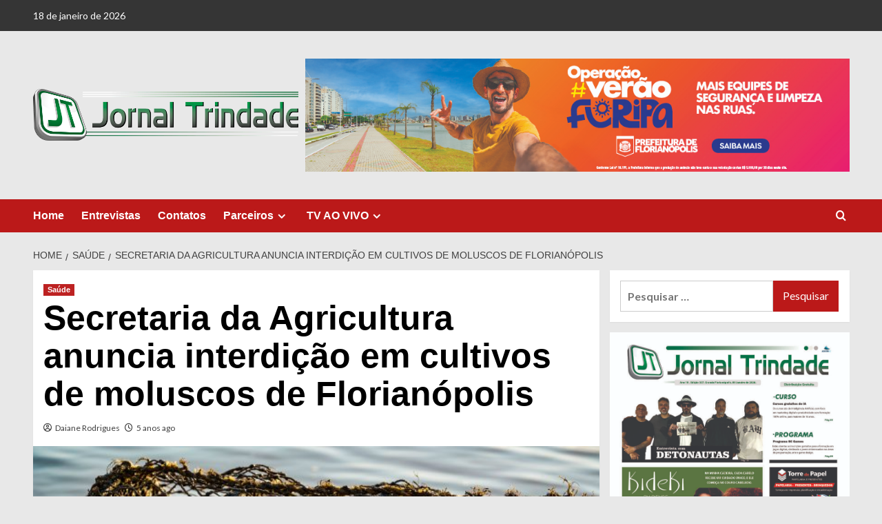

--- FILE ---
content_type: text/html; charset=utf-8
request_url: https://www.google.com/recaptcha/api2/aframe
body_size: 258
content:
<!DOCTYPE HTML><html><head><meta http-equiv="content-type" content="text/html; charset=UTF-8"></head><body><script nonce="2Hn1zbVyxBp7HBfcjArA8A">/** Anti-fraud and anti-abuse applications only. See google.com/recaptcha */ try{var clients={'sodar':'https://pagead2.googlesyndication.com/pagead/sodar?'};window.addEventListener("message",function(a){try{if(a.source===window.parent){var b=JSON.parse(a.data);var c=clients[b['id']];if(c){var d=document.createElement('img');d.src=c+b['params']+'&rc='+(localStorage.getItem("rc::a")?sessionStorage.getItem("rc::b"):"");window.document.body.appendChild(d);sessionStorage.setItem("rc::e",parseInt(sessionStorage.getItem("rc::e")||0)+1);localStorage.setItem("rc::h",'1768791196308');}}}catch(b){}});window.parent.postMessage("_grecaptcha_ready", "*");}catch(b){}</script></body></html>